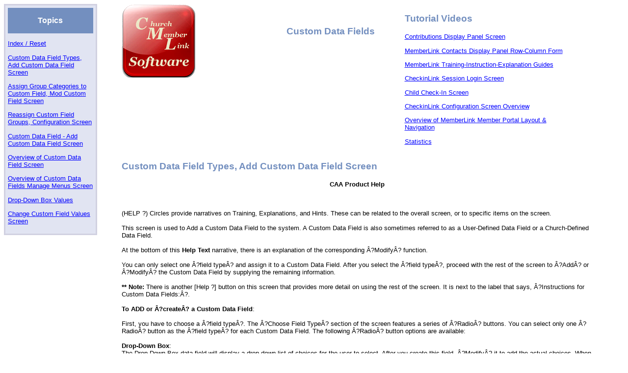

--- FILE ---
content_type: text/html; charset=UTF-8
request_url: https://www.royalambassadors.net/directcommunicator/documentation/index.php?category=Custom%20Data%20Fields
body_size: 11250
content:
<html>
<head>
	<title>Documentation</title>
	<meta http-equiv="Content-Type" content="text/html; charset=utf-8" />
	<link rel="stylesheet" type="text/css" href="manual.css" />
</head>
<body>
	
			
<div style="display:flex;">

	<div style="width:15%;">
	
		<div id="border">
		<div class="borderbox">
		 <p align="center">Topics</p>
		</div>


	<div class="links">
	<p><a href="index.php">Index / Reset</a></p>

				<p><a href="index.php?tag=customfields&category=Custom%20Data%20Fields">Custom Data Field Types, Add Custom Data Field Screen </a></p>
						<p><a href="index.php?tag=groupcategories&category=Custom%20Data%20Fields">Assign Group Categories to Custom Field, Mod Custom Field Screen </a></p>
						<p><a href="index.php?tag=groupsreassign&category=Custom%20Data%20Fields">Reassign Custom Field Groups, Configuration Screen </a></p>
						<p><a href="index.php?tag=customscreen&category=Custom%20Data%20Fields">Custom Data Field - Add Custom Data Field Screen </a></p>
						<p><a href="index.php?tag=customcp&category=Custom%20Data%20Fields">Overview of Custom Data Field Screen </a></p>
						<p><a href="index.php?tag=customcat&category=Custom%20Data%20Fields">Overview of Custom Data Fields Manage Menus Screen </a></p>
						<p><a href="index.php?tag=answrs&category=Custom%20Data%20Fields">Drop-Down Box Values </a></p>
						<p><a href="index.php?tag=customch&category=Custom%20Data%20Fields">Change Custom Field Values Screen </a></p>
				</div>
	</div>
	</div>
	
	<div style="width:4%;">
	</div>
	
	

	<div style="width:76%;">

	
	<div style="float:left;width:35%;">
	<img src="https://www.directcommunicator.com/directcommunicator/images/logo_memberlink.png" border="0">
	</div>
	<div style="float:left;width:25%;margin-top:45px;">
		<span class="header">Custom Data Fields</span>
	</div>
	<div style="float:left;width:35%;">
		<p class="header">Tutorial Videos</p><p class="content">		<a href="helpervideo.php?hid=18" target="_blank">Contributions Display Panel Screen </a>
		</p><p class="content">		<a href="helpervideo.php?hid=28" target="_blank">MemberLink Contacts Display Panel Row-Column Form </a>
		</p><p class="content">		<a href="helpervideo.php?hid=69" target="_blank">MemberLink Training-Instruction-Explanation Guides </a>
		</p><p class="content">		<a href="helpervideo.php?hid=171" target="_blank">CheckinLink Session Login Screen </a>
		</p><p class="content">		<a href="helpervideo.php?hid=172" target="_blank">Child Check-In Screen </a>
		</p><p class="content">		<a href="helpervideo.php?hid=183" target="_blank">CheckinLink Configuration Screen Overview </a>
		</p><p class="content">		<a href="helpervideo.php?hid=199" target="_blank">Overview of MemberLink Member Portal Layout & Navigation </a>
		</p><p class="content">		<a href="helpervideo.php?hid=202" target="_blank">Statistics</a>
		</p>	</div>
	<div style="clear:both;"></div>

				<p class="header">Custom Data Field Types, Add Custom Data Field Screen </p>
			<div class="content"><p  align="center">  <b>CAA Product Help</b></p><br /><br />(HELP ?) Circles provide narratives on Training, Explanations, and Hints. These can be related to the overall screen, or to specific items on the screen.<br /><br />This screen is used to Add a Custom Data Field to the system. A Custom Data Field is also sometimes referred to as a User-Defined Data Field or a Church-Defined Data Field.<br /><br />At the bottom of this <b>Help Text</b> narrative, there is an explanation of the corresponding Â?ModifyÂ? function.<br /><br />You can only select one Â?field typeÂ? and assign it to a Custom Data Field. After you select the Â?field typeÂ?, proceed with the rest of the screen to Â?AddÂ? or Â?ModifyÂ? the Custom Data Field by supplying the remaining information.<br /><br /><b>** <b>Note</b>:</b> There is another [Help ?] button on this screen that provides more detail on using the rest of the screen. It is next to the label that says, Â?Instructions for Custom Data Fields:Â?.<br /><br /><b>To ADD or Â?createÂ? a Custom Data Field</b>:<br /><br />First, you have to choose a Â?field typeÂ?. The Â?Choose Field TypeÂ? section of the screen features a series of Â?RadioÂ? buttons. You can select only one Â?RadioÂ? button as the Â?field typeÂ? for each Custom Data Field. The following Â?RadioÂ? button options are available:<br /><br /><b>Drop-Down Box</b>:<br />The Drop-Down Box data field will display a drop-down list of choices for the user to select. After you create this field, Â?ModifyÂ? it to add the actual choices. When updating a contactÂ?s Profile, the user will only be able to select one of the choices on the list for this Custom Data Field. If no value is selected, the value at the top of the list will be the default selection.<br /><br /><b>** <b>Note 1</b>:</b> The first or top value on the list is the default Â? if you do not choose any of them, the first value will be selected. For example, if the choices are Â?NoÂ? and Â?YesÂ?, Â?NoÂ? will be at the top of the list (sorted alphabetically). If your choice is Â?NoÂ?, you will not need to make a selection and Â?NoÂ? will be the default selection. If your choice is Â?YesÂ?, you will have to select Â?YesÂ?.<br /><br /><b>** <b>Note 2</b>:</b> If you do not want the first item at the top of the selection list to be the default, you should have something that indicates none of the choices have been selected yet. We suggest a value something like this for the first choice: Â?(Unknown)Â? or Â?(Empty) ChooseÂ? or Â?(Data Not Entered Yet)Â? or Â?(Make a Selection)Â? or Â?(Data Missing)Â?. Enclosing the value in ( ) will ensure that it sorts alphabetically to the top of the list and becomes the default first value.<br /><br />The system uses Â?EmptyÂ? and Â?ChooseÂ? in other places, so we believe Â?(Empty) ChooseÂ? makes a consistent choice for this first entry.<br /><br />However, if one of values in the list is Â?UnknownÂ?, then Â?(Unknown)Â? is a very good choice. If you might have to select Â?UnknownÂ? anyway, just make that the first entry on the list and it will be the default.<br /><br /><b>Text Field</b>:<br />The Text Field data field is a text entry field. When updating a contactÂ?s Profile, the user can type anything they want into the field. It displays as a single line on the screen, but the user can scroll left and right inside the entry box.<br /><br /><b>Text Box</b>:<br />The Text Box data field is a text entry Â?boxÂ? field. When updating a contactÂ?s Profile, the user can type anything they want into the box. The user can scroll up and down in the box, if the box contains more than can be viewed without scrolling.<br /><br /><b>Numeric Field</b>:<br />The Numeric Field data field is for numbers only. It only accepts digits 0 through 9 when you attempt to enter something into the box.<br /><br /><b>** <b>Usage Hint</b>:</b> This field is not good for a phone number, if you want the number to include dashes or other characters such as 999-999-9999 or (999) 999-9999. Instead, use a Text Field for phone numbers so that you can enter non-numeric characters such as the dash.<br /><br /><b>Money Field</b>:<br />The Money Field data field is only for dollar amounts. <br /><br /><b>Date Field</b>:<br />The Date Field data field is only for dates. If the user places the cursor in an empty date field entry box, or on a date that already has been entered, a Date Widget pops up and helps the user select the desired date.<br /><br /><b>** <b>Note</b>:</b> When using the Date Widget, select the year first, the month second, and the day third. You have to pick the year/month/day in that sequence to correctly use the Date Widget.<br /><br /><b>State Drop-Down</b>:<br />The State Drop-Down data field contains the USA state codes and Canadian provinces. <b>You do not have to create a Drop-Down Box Â?field typeÂ? and manually enter all those values as drop-down choices</b>Â? the system will automatically provide them when you use the State Drop-Down Â?field typeÂ?.<br /><br /><b>Country Drop-Down</b>:<br />The Country Drop-Down data field contains the country codes that assist the system with knowing what formats are needed for phone numbers, addresses and ZIP Codes, etc. <b>You do not have to create a Drop-Down Box Â?field typeÂ? and enter all the Country Code values as drop-down choices</b>Â? the system will automatically provide them when you use the Country Drop-Down field type.<br /><br /><b>Group Drop-Down Box</b>:<br />The Group Drop-Down Box data field will display a drop-down list of choices for the user to select. These choices will be names of the groups you already created via the Groups & Attendance screen. After you create this field, Â?ModifyÂ? it to actually assign the group choices.<br /><br />When updating a contactÂ?s Profile, the user will only be able to select one of the groups on the list, putting that person in the group. If you change the selection, the person will be removed from the former group and placed into the group just selected.<br /><br /><b>** <b>Usage Hint</b>:</b> The Group Drop Down Box type of data field is particularly well-suited for Sunday School classes or Small Group ministries where the person is in one group but cannot be in two or more groups at the same time.<br /><br /><b>Groups Checkboxes</b>:<br />The Groups Checkboxes data field will display a drop-down list of choices for the user to select. These choices will be names of groups you already created via the Groups & Attendance screen. After you create this field, Â?ModifyÂ? it to actually assign the group choices.<br /><br />When updating a contactÂ?s Profile, the user will be able to select one or more of the groups on the list, by clicking on the Checkboxes, thus putting that person in each group selected. If you change the selection, by unclicking a Checkbox, the person will be removed from that group.<br /><br /><b>** <b>Usage Hint</b>:</b> The Groups Checkboxes type of data field is particularly well-suited for ministries and committees where the person can be in more than one of the groups at the same time.<br /><br /><b>To MODIFY (update) a Custom Â?Field TypeÂ?</b>:<br /><br />If you are modifying an existing Custom Data Field Â?field typeÂ? (instead of adding one), this screen works in the same way as when you are doing an Â?AddÂ?. The original Custom Data Field name and parameters will be displayed, and you can change them accordingly.<br /><br /><b>Important</b>:<br />If you change the Â?field typeÂ?, you might lose the data if any has already been assigned to your contact records.<br /><br />Example: You can change a Text Field to a Text Box, and the data will be preserved.<br /><br />Example: However, if you change a Drop-Down Box to a Text Field, the Drop-Down Box values will be lost. In many cases, it would be better to create a new Custom Data Field rather than change the Â?field typeÂ?.<br /><br /><p  align="center">  <b>"CAA Product Help" from CAA Ministries at Support@CAAsoftware.com or 404-551-4230</b></p><br /></div>
			
	</div>

</div>


</body>
</html>



--- FILE ---
content_type: text/css
request_url: https://www.royalambassadors.net/directcommunicator/documentation/manual.css
body_size: 1190
content:
.borderbox {
    background-color:#738FBF;
    font-family: Tahoma, Geneva, Arial, Helvetica, sans-serif;
	font-size : 12pt;
	color: white;
	font-weight:bold;
	margin:0;
    padding: 1;
}

.header {
    font-family: Tahoma, Geneva, Arial, Helvetica, sans-serif;
	font-size : 14pt;
	font-weight:bold;
	color: #738FBF;
}

.subheader {
    font-family: Verdana, Geneva, Arial, Helvetica, sans-serif;
	font-size : 12pt;
	font-weight:bold;
	color: #738FBF;
	text-align: center;
}

.links {
    font-family: Tahoma, Geneva, Arial, Helvetica, sans-serif;
	font-size : 10pt;
	font-weight:normal;
}

.links a:link, .links a:visited {
   color: blue;
}
 
.links a:hover {
   color: red; 
}



.content {
    font-family: Verdana, Geneva, Arial, Helvetica, sans-serif;
	font-size : 10pt;
	font-weight:normal;
}

.content a:link, .content a:visited {
   color: blue;
}
 
.content a:hover {
   color: red; 
}

.contentsmall {
    font-family: Verdana, Geneva, Arial, Helvetica, sans-serif;
	font-size : 8pt;
	font-weight:normal;
}


#border {
    background-color:#E1E4F2;
    border: 3px solid #D1D1E1;
	margin:0;
    padding: 5;
}

